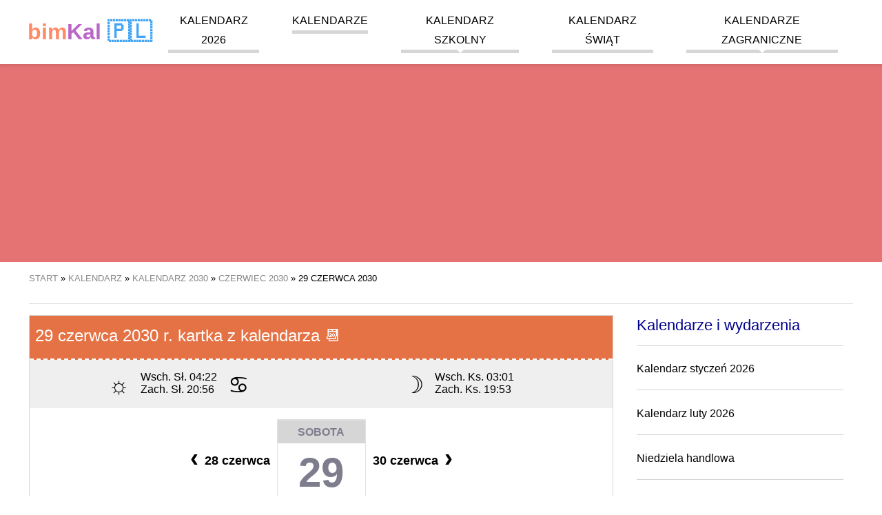

--- FILE ---
content_type: text/html; charset=UTF-8
request_url: https://bimkal.pl/kalendarz/29-czerwca-2030
body_size: 10223
content:
<!DOCTYPE html><html amp lang="pl"><head><meta charset="UTF-8"><meta name="csrf-param" content="_csrf-frontend"><meta name="csrf-token" content="iELrAag3_WNFh8QKLM_VwciSCfxe8DYDkI2VGaQXnxS9LKZs33yZNTHdk0cao5m0hqs9mQ2dAGbn6-Uo3n2mcA=="><script async src="https://cdn.ampproject.org/v0.js"></script><script async custom-element="amp-sidebar" src="https://cdn.ampproject.org/v0/amp-sidebar-0.1.js"></script><script async custom-element="amp-accordion" src="https://cdn.ampproject.org/v0/amp-accordion-0.1.js"></script><script async custom-element="amp-user-notification" src="https://cdn.ampproject.org/v0/amp-user-notification-0.1.js"></script><script async custom-element="amp-analytics" src="https://cdn.ampproject.org/v0/amp-analytics-0.1.js"></script><script async custom-element="amp-ad" src="https://cdn.ampproject.org/v0/amp-ad-0.1.js"></script><script async custom-element="amp-auto-ads" src="https://cdn.ampproject.org/v0/amp-auto-ads-0.1.js"></script><script async custom-element="amp-image-lightbox" src="https://cdn.ampproject.org/v0/amp-image-lightbox-0.1.js"></script><script async custom-element="amp-form" src="https://cdn.ampproject.org/v0/amp-form-0.1.js"></script><script async custom-template="amp-mustache" src="https://cdn.ampproject.org/v0/amp-mustache-0.2.js"></script><script async custom-element="amp-consent" src="https://cdn.ampproject.org/v0/amp-consent-0.1.js"></script><title>29 czerwca 2030 kartka z kalendarza 📆- bimKal.pl</title><meta name="description" content="Zobacz najważniejsze informacje z kartki z kalendarza na dzień 29 czerwca 2030 roku. Sprawdź kto ma imieniny i co świętujemy 29 czerwca."><meta name="keywords" content="kalendarz, 29 czerwca, "><link href="https://bimkal.pl/kalendarz/29-czerwca-2030" rel="canonical"><link href="https://bimkal.pl/kalendarz/29-czerwca-2030" rel="amphtml"><link href="https://bimkal.pl/kalendarz/29-czerwca-2030" rel="alternate" hreflang="pl"><link href="https://bimkal.pl/kalendarz/29-czerwca-2030" rel="alternate" hreflang="pl-PL"><link href="https://bimcal.com/calendar/29-june-2030" rel="alternate" hreflang="en"><link href="https://bimcal.com/calendar/29-june-2030" rel="alternate" hreflang="en-US"><link href="https://bimcal.uk/calendar/29-june-2030" rel="alternate" hreflang="en-GB"><link href="https://bimcal.it/calendario/29-giugno-2030" rel="alternate" hreflang="it"><link href="https://bimcal.it/calendario/29-giugno-2030" rel="alternate" hreflang="it-IT"><link rel="apple-touch-icon" sizes="57x57" href="/apple-icon-57x57.png"><link rel="apple-touch-icon" sizes="60x60" href="/apple-icon-60x60.png"><link rel="apple-touch-icon" sizes="72x72" href="/apple-icon-72x72.png"><link rel="apple-touch-icon" sizes="76x76" href="/apple-icon-76x76.png"><link rel="apple-touch-icon" sizes="114x114" href="/apple-icon-114x114.png"><link rel="apple-touch-icon" sizes="120x120" href="/apple-icon-120x120.png"><link rel="apple-touch-icon" sizes="144x144" href="/apple-icon-144x144.png"><link rel="apple-touch-icon" sizes="152x152" href="/apple-icon-152x152.png"><link rel="apple-touch-icon" sizes="180x180" href="/apple-icon-180x180.png"><link rel="icon" type="image/png" sizes="192x192" href="/android-icon-192x192.png"><link rel="icon" type="image/png" sizes="32x32" href="/favicon-32x32.png"><link rel="icon" type="image/png" sizes="96x96" href="/favicon-96x96.png"><link rel="icon" type="image/png" sizes="16x16" href="/favicon-16x16.png"><link rel="manifest" href="/manifest.json"><meta name="msapplication-TileColor" content="#ffffff"><meta name="msapplication-TileImage" content="/ms-icon-144x144.png"><meta name="theme-color" content="#ffffff"><meta name="viewport" content="width=device-width,minimum-scale=1,initial-scale=1"><style amp-boilerplate>body { -webkit-animation: -amp-start 8s steps(1, end) 0s 1 normal both; -moz-animation: -amp-start 8s steps(1, end) 0s 1 normal both; -ms-animation: -amp-start 8s steps(1, end) 0s 1 normal both; animation: -amp-start 8s steps(1, end) 0s 1 normal both } @-webkit-keyframes -amp-start { from { visibility: hidden } to { visibility: visible } } @-moz-keyframes -amp-start { from { visibility: hidden } to { visibility: visible } } @-ms-keyframes -amp-start { from { visibility: hidden } to { visibility: visible } } @-o-keyframes -amp-start { from { visibility: hidden } to { visibility: visible } } @keyframes -amp-start { from { visibility: hidden } to { visibility: visible } } </style><noscript><style amp-boilerplate>body { -webkit-animation: none; -moz-animation: none; -ms-animation: none; animation: none } </style></noscript><style amp-custom> .start-of-school-year, .start-of-school-year a { background-color: #7E57C2; color: rgba(255, 255, 255, 0.9); } .end-of-school-year, .end-of-school-year a { background-color: #0091EA; color: rgba(255, 255, 255, 0.9); } .holiday, .holiday a { background-color: #FFEB3B; color: rgba(0, 0, 0, 0.7); } .holiday-spring-season, .holiday-spring-season a { background-color: #C6FF00; color: rgba(0, 0, 0, 0.7); } .christmas-break, .christmas-break a { background-color: #BBDEFB; color: rgba(0, 0, 0, 0.7); } .winter-holiday-1, .winter-holiday-1 a { background-color: #B39DDB; color: rgba(0, 0, 0, 0.7); } .winter-holiday-2, .winter-holiday-2 a { background-color: #F8BBD0; color: rgba(0, 0, 0, 0.7); } .winter-holiday-3 { position: relative; } .winter-holiday-3:before { width: 100%; height: 100%; content: ''; position: absolute; box-shadow: inset 0 0 0px 4px #536DFE; pointer-events: none; top: 0; left: 0; } .winter-holiday-4, .winter-holiday-4 a { background-color: #C5E1A5; color: rgba(0, 0, 0, 0.7); } .middle-school-exams, .middle-school-exams a { background-color: #A1887F; color: rgba(255, 255, 255, 0.7); } .matura-exam { border: 1px solid #7CB342; } .matura-exam, .matura-exam a { background-color: #7CB342; color: rgba(255, 255, 255, 0.7); } .exam-8th-grade { border: 1px solid #43A047; } .exam-8th-grade, .exam-8th-grade a { background-color: #43A047; color: rgba(255, 255, 255, 0.7); } .left-0 { left: 0 } .right-0 { right: 0 } .top-0 { top: 0 } .fixed { position: fixed } .justify-start { -webkit-box-pack: start; -ms-flex-pack: start; justify-content: flex-start } .items-center { -webkit-box-align: center; -ms-flex-align: center; align-items: center } .justify-end { -webkit-box-pack: end; -ms-flex-pack: end; justify-content: flex-end } .flex-wrap { -ms-flex-wrap: wrap; flex-wrap: wrap } .flex { display: -webkit-box; display: -ms-flexbox; display: flex } .m0 { margin: 0 line-height: 3.5rem; } .list-reset, .pl0, .px0 { padding-left: 0 } .p0, legend { padding: 0 } .pr4, .px4 { padding-right: 2.5rem } .pl2, .px2 { padding-left: 1.5rem } .plr1 { padding-left: 0.5rem; padding-right: 0.5rem } .p1 { padding: 1rem } .m1 { margin: 1rem } .mr1 { margin-right: 1rem } .mt1 { margin-top: 1rem } .mb1 { margin-bottom: 1rem } .mlr1 { margin-left: 2px; margin-right: 2px } .center { text-align: center } .justify { text-align: justify } .margin-auto { margin: auto } .margin-auto li { list-style: none; } a, a:active, a:visited { color: inherit; text-decoration: none } a:hover { color: #e57373 } .mr-auto, .mx-auto { margin-right: auto } .ml-auto, .mx-auto { margin-left: auto } .ampstart-btn, .button, .button:active, .button:visited { font-size: 1rem; padding: .7em .5em; text-decoration: none; word-wrap: normal; vertical-align: top; cursor: pointer; background-color: #e57373; color: #fff; width: 20%; border: 0 } .ampstart-btn:hover, .button:hover { background-color: #e98888 } .button, .button:active, .button:visited { color: #fff; display: block } .ampstart-input { max-width: 100%; width: 80%; min-width: 100px; font-size: 1rem; line-height: 1.5rem; display: inline-block } .ampstart-input>input, .ampstart-input>select, .ampstart-input>textarea { width: 100%; margin-top: .8rem; line-height: 1.5rem; border: 0; border-radius: 0; border-bottom: 1px solid #4a4a4a; background: 0 0; color: #4a4a4a; outline: 0 } button, input, optgroup, select, textarea { font-family: sans-serif; font-size: 100%; line-height: 1.15; margin: 0 } .advert, .fullwidth { flex: 1 100% } hr { border: 0; height: 1px; background: #ddd } .tabela { border-collapse: collapse; border: 1px solid grey; width: 100% } .tabela tr:nth-child(odd) { background: #f6f6f6 } .tabela tr:hover { background: #eee } .tabela th { background-color: #f6f6f6 } .tabela td, .tabela th { padding: 5px 10px; border: 1px solid #ddd } .display-none { display: none } @media (max-width:40rem) { .xs-hide { display: none } } @media (min-width:40.06rem) and (max-width:52rem) { .sm-hide { display: none } } @media (min-width:52.06rem) and (max-width:64rem) { .md-hide { display: none } } @media (min-width:40.06rem) { .switch-calendar { position: absolute; right: 0; top: 0 } } @media (min-width:52.06rem) { .lg-hide { display: none } .main-content { width: 71%; float: left } .secondary-aside { width: 25%; float: right } } body, p { font-family: Arial, sans-serif; font-size: 18px; font-style: normal; font-variant: normal; font-weight: 400; } @media (min-width:40.06rem) { body, p { font-size: 16px } } h1 { font-family: Arial, sans-serif; font-size: 24px; font-style: normal; font-variant: normal; font-weight: 500; line-height: 26.4px } h2 { font-family: Arial, sans-serif; font-size: 22px; font-style: normal; font-variant: normal; font-weight: 500; line-height: 26.4px } h3 { font-family: Arial, sans-serif; font-size: 16px; font-style: normal; font-variant: normal; font-weight: 500; line-height: 15.4px } blockquote { font-family: Arial, sans-serif } blockquote span { display: block; font-style: italic; text-align: right; width: 100%; font-size: 16px } pre { font-family: Arial, sans-serif; font-size: 13px; font-style: normal; font-variant: normal; font-weight: 400; line-height: 18.5714px } li { margin-bottom: 20px; list-style: none } .ampstart-headerbar-wrap { background-color: #fff; color: #000; width: 100%; z-index: 999; -moz-box-shadow: 0 0 5px 2px rgba(0, 0, 0, .1); -webkit-box-shadow: 0 0 5px 2px rgba(0, 0, 0, .1); box-shadow: 0 0 5px 2px rgba(0, 0, 0, .1) } .ampstart-headerbar { max-width: 1200px; margin: 0 auto; padding: 0 1rem } .logo { font-size: 2rem; font-weight: 700; line-height: 33px; color: #42a5f5 } .logo:active, .logo:hover, .logo:visited { color: #42a5f5 } .logo .logo-color-0 { color: #222 } .logo .logo-color-1 { color: #ff8a65 } .logo .logo-color-2 { color: #ba68c8 } .header-banner { width: 100%; text-align: center; background-color: #e57373; margin: 60px auto 1rem; line-height: 0 } .header-banner img { max-width: 1200px } .nav-wrap { max-width: 1024px; margin: 0 auto } .ampstart-headerbar-nav { -webkit-box-flex: 1; -ms-flex: 1; flex: 1 } .ampstart-headerbar-nav .ampstart-nav-item { padding-right: 1rem; padding: 0 1.5rem; background: 0 0; margin-bottom: 0; display: inline-block } .ampstart-headerbar-nav .ampstart-nav-item:after { content: ""; display: block; height: 5px; background-color: #d6d6d6 } .ampstart-headerbar-nav .ampstart-nav-item:hover:after { background-color: #e57373 } .ampstart-headerbar-nav .ampstart-nav-item.www-current-page { color: #e57373 } .ampstart-headerbar-nav .ampstart-nav-item.www-current-page:after { background-color: #e57373 } .ampstart-headerbar-nav .main-li { position: relative } .ampstart-headerbar-nav ul.sub-ul { display: none; position: absolute; right: 0; color: #e57373; background-color: #fff; margin-top: 4px; min-width: 100%; white-space: nowrap; text-align: left; z-index: 9999; -moz-box-shadow: 0 0 5px 2px rgba(0, 0, 0, .1); -webkit-box-shadow: 0 0 5px 2px rgba(0, 0, 0, .1); box-shadow: 0 0 5px 2px rgba(0, 0, 0, .1) } .ampstart-headerbar-nav ul.sub-ul li { border-bottom: 1px solid #efefef } .ampstart-headerbar-nav ul.sub-ul a { color: #222; text-transform: none; width: 100%; height: 100%; display: inline-block } .ampstart-headerbar-nav ul.sub-ul a:hover { color: #e57373 } .ampstart-headerbar-nav ul.main-ul>li:hover>ul.sub-ul { display: block } .ampstart-headerbar-nav .arrow-down { width: 0; height: 0; border-left: 5px solid transparent; border-right: 5px solid transparent; border-top: 5px solid #fff; position: absolute; bottom: 0; left: 50%; margin-left: -5px } .ampstart-nav { text-transform: uppercase; cursor: pointer } .ampstart-navbar-trigger { line-height: 40px; font-size: 2rem } .ampstart-navbar-trigger { align-self: center; background: url(/hamburger.svg) no-repeat center 5px transparent; background-size: 30px; border: 0; cursor: pointer; height: 40px; margin: 0; padding: 0; width: 40px } .sidebar-close { position: absolute; top: 0; right: 1rem; background-position: center -25px } .ampstart-sidebar-nav { position: absolute; top: 60px; width: 100% } .ampstart-sidebar-nav li, .ampstart-sidebar-nav ul { margin-bottom: 0; display: list-item; text-align: left } .ampstart-sidebar-nav li a, .ampstart-sidebar-nav ul a { border-bottom: 1px solid #ccc; padding: 1rem; display: block; text-transform: uppercase; font-size: 16px } .ampstart-sidebar-nav .accordion-header { padding: 1rem } .ampstart-sidebar-nav .accordion-header .arrow-down { width: 0; height: 0; border-left: 5px solid transparent; border-right: 5px solid transparent; border-top: 5px solid #e57373; position: absolute; bottom: 50%; right: 1rem; margin-left: -5px } #header-sidebar { width: 250px; padding-right: 10px } #header-sidebar .sub-ul { background-color: #fff; border-bottom: 1px solid #d6d6d6 } #header-sidebar .sub-ul li:last-child a { border-bottom: none } .amp-sidebar-image { line-height: 100px; vertical-align: middle } .amp-close-image { top: 15px; left: 225px; cursor: pointer } .secondary-aside { margin: 0 1rem } .secondary-aside .widget-title { border-bottom: 1px solid #d6d6d6; padding-bottom: 1rem; color: #00008B; } .secondary-aside .menu-vertical { padding: 0 } .secondary-aside .menu-vertical li { border-bottom: 1px solid #d6d6d6; padding-bottom: 1rem } main { max-width: 1200px; margin: 0 auto; display: flow-root; display: block } .breadcrumbs { border-bottom: 1px solid #ddd; font-size: 13px; padding-bottom: 1rem; text-transform: uppercase } .breadcrumbs ol, .breadcrumbs ul { padding-left: 0 } .breadcrumbs li { display: inline } .breadcrumbs a { color: #888 } .breadcrumbs a:hover { color: #e57373 } .footer-wrap { background-color: #e57373; width: 100%; padding: 1rem 0; display: inline-block } .footer { width: 100%; max-width: 1200px; margin: 0 auto; font-size: 13px } .footer .horizontal-menu a { color: #fff; border-right: 1px solid #ec9696; padding: 5px } .footer .horizontal-menu a:hover { text-decoration: underline } .horizontal-menu { padding: 0 1rem } .horizontal-menu li { display: inline-block } amp-user-notification>div { padding: 0; display: flex; align-items: center; justify-content: center; border-top: 1px solid #fff; font-size: .8rem } amp-user-notification .ampstart-btn, amp-user-notification .button, amp-user-notification .button:active, amp-user-notification .button:visited { width: auto; margin: 0 1rem; font-size: .8rem } .flags { max-width: 1200px; margin: 0 auto; text-transform: uppercase } .flags p { font-size: 12px } .flags a { font-size: 40px; display: inline-block; padding-left: 5px; padding-right: 5px } @media (min-width:40.06rem) { .flags a { font-size: 20px } } .month-small { min-width: 240px; width: 0; flex: 1 1 240px; margin: 1rem } .month-small .month-name, .month-small h3 { color: #fff; text-align: center; text-transform: uppercase; background-color: #42a5f5; margin: 0; padding: 1rem } .month-small .month-name a:hover, .month-small h3 a:hover { color: #fff; text-decoration: underline } .month-small-filler { height: 0; background: 0 0; margin: 0 1rem } .calendar-month-small, .calendar-month-view, .holidays-view { width: 100%; border-collapse: collapse; table-layout: fixed; text-align: center } .calendar-month-small .headline, .calendar-month-view .headline, .holidays-view .headline { background: #ddd; line-height: 20px; border: 1px solid #d6d6d6; border-top: 0; color: #fff } .calendar-month-small .headline a, .calendar-month-view .headline a, .holidays-view .headline a { color: #fff } .calendar-month-small .headline a:hover, .calendar-month-view .headline a:hover, .holidays-view .headline a:hover { color: #fff; text-decoration: underline } .calendar-month-small tr, .calendar-month-view tr, .holidays-view tr { color: #222; } .calendar-month-small .w40, .calendar-month-small td, .calendar-month-view .w40, .calendar-month-view td, .holidays-view .w40, .holidays-view td { font-weight: 700; border: 1px solid #d6d6d6; height: 40px; position: relative; } .calendar-month-small .w40 a, .calendar-month-small td a, .calendar-month-view .w40 a, .calendar-month-view td a, .holidays-view .w40 a, .holidays-view td a { display: inline-block; height: 100%; width: 100%; line-height: 40px; } .calendar-month-small .w40 a:hover, .calendar-month-small td a:hover, .calendar-month-view .w40 a:hover, .calendar-month-view td a:hover, .holidays-view .w40 a:hover, .holidays-view td a:hover { background-color: #e57373; color: #fff; } .calendar-month-small td i, .calendar-month-small .w40 i, .calendar-month-view td i, .holidays-view td i, .calendar-month-view .w40 i, .holidays-view .w40 i { position: absolute; right: 1px; bottom: 5px; font-size: 13px; } .calendar-month-view td div.day a, .holidays-view td div.day a { position: relative; } .calendar-month-view td div.day a i, .holidays-view td div.day a i { position: absolute; right: 2px; top: 4px; font-size: 13px; } .header { position: relative } .header h3.entry-title { display: inline-block; text-align: left; font-size: 21px; line-height: 1 } @media (min-width:40.06rem) { .header h3.entry-title { font-size: 2rem } } .header .switch-calendar { display: inline-block; font-size: 13px } .header .switch-calendar li { display: inline } .header .switch-calendar li:last-child { border-left: 1px solid #d6d6d6; padding-left: 8px } .header-with-nav .entry-title { display: inline-block; text-align: left } @media (min-width:40.06rem) { .header-with-nav .entry-title { width: 50% } } .week { color: #ccc; font-size: 12px; font-style: italic } .week a { font-weight: 100; color: #ccc } .today, .today a { background-color: #efefef; color: #00008B; position: relative } .today { border: 1px solid #222 } .today:after { content: ''; width: 0; height: 0; border-bottom: 7px solid transparent; border-top: 0 solid transparent; border-left: 0 solid transparent; border-right: 7px solid #222; position: absolute; top: 0; right: 0; margin-left: 5px } .swieto, .swieto a { background-color: #BCD14D; color: #fff } .swieto a:active, .swieto a:visited, .swieto:active, .swieto:visited { background-color: #BCD14D; color: #fff } .sobota, .sobota a { color: #7e7d8e; } .sobota a:active, .sobota a:visited, .sobota:active, .sobota:visited { color: #7e7d8e; } .niedziela, .niedziela a, .wolne-nb, .wolne-nb a { color: #E30513 } .niedziela a:active, .niedziela a:visited, .niedziela:active, .niedziela:visited, .wolne-nb a:active, .wolne-nb a:visited, .wolne-nb:active, .wolne-nb:visited { color: #E30513 } .wolne, .wolne a { background-color: #E30513; color: #fff } .wolne a:active, .wolne a:visited, .wolne:active, .wolne:visited { background-color: #E30513; color: #fff } .legenda { text-align: left; padding-left: 1rem } .legenda li { display: inline-block; padding-right: 1rem } .legenda .desc { border: none; text-align: left } .legenda .w40 { width: 40px; height: 40px; display: inline-block; text-align: center; line-height: 40px } .styczen h3, .styczen>.info-title { background-color: #4fbde8 } .styczen .headline { background: #3ca8df } .styczen .headline td { border: 1px solid #3ca8df } .luty h3, .luty>.info-title { background-color: #308CC6 } .luty .headline { background: #2179BA } .luty .headline td { border: 1px solid #2179BA } .marzec h3, .marzec>.info-title { background-color: #4DB1B1 } .marzec .headline { background: #369EA9 } .marzec .headline td { border: 1px solid #369EA9 } .kwiecien h3, .kwiecien>.info-title { background-color: #83C283 } .kwiecien .headline { background: #60B563 } .kwiecien .headline td { border: 1px solid #60B563 } .maj h3, .maj>.info-title { background-color: #F9B64F } .maj .headline { background: #F5A024 } .maj .headline td { border: 1px solid #F5A024 } .czerwiec h3, .czerwiec>.info-title { background-color: #F08569 } .czerwiec .headline { background: #E57244 } .czerwiec .headline td { border: 1px solid #E57244 } .lipiec h3, .lipiec>.info-title { background-color: #EB608C } .lipiec .headline { background: #E84368 } .lipiec .headline td { border: 1px solid #E84368 } .sierpien h3, .sierpien>.info-title { background-color: #C13A78 } .sierpien .headline { background: #B5245F } .sierpien .headline td { border: 1px solid #B5245F } .wrzesien h3, .wrzesien>.info-title { background-color: #A05875 } .wrzesien .headline { background: #8E4A63 } .wrzesien .headline td { border: 1px solid #8E4A63 } .pazdziernik h3, .pazdziernik>.info-title { background-color: #90529B } .pazdziernik .headline { background: #854091 } .pazdziernik .headline td { border: 1px solid #854091 } .listopad h3, .listopad>.info-title { background-color: #7969AC } .listopad .headline { background: #6A539E } .listopad .headline td { border: 1px solid #6A539E } .grudzien h3, .grudzien>.info-title { background-color: #6A81C0 } .grudzien .headline { background: #5464AC } .grudzien .headline td { border: 1px solid #5464AC } .holiday-list { width: 100%; padding: 0 } .holiday-list div { width: 100%; float: left; margin-top: 0; margin-bottom: 0 } .holiday-list li { margin-bottom: 10px } .holiday-list span { width: 25px; display: inline-block; text-align: center; border: 1px solid #d6d6d6 } .holiday-list .red { color: #E30513 } .special-calendars-wrap { background-color: #efefef; width: 100%; padding: 1rem 0 0; display: inline-block } .special-calendars { max-width: 1200px; margin: 0 auto } .special-calendars h3 { font-weight: 700; border-bottom: 1px solid #ccc; padding-bottom: .5rem } .special-calendars ul { margin: 0 } .special-calendars li { display: inline-block; border-left: 1px solid #ccc; padding-right: .5rem; padding-left: .7rem } .month-view td { display: block; min-height: 40px; height: auto; vertical-align: top; text-align: left; position: relative } @media (min-width:40.06rem) { .month-view td { height: 100px; display: table-cell; text-align: center } } .month-view .empty { display: none } @media (min-width:40.06rem) { .month-view .empty { display: table-cell } } .month-view .headline td { height: auto; line-height: 40px } .month-view .day { width: 30%; display: inline-table; vertical-align: top; margin-bottom: 15px } .month-view .day a { text-indent: 1rem; font-size: 22px } .month-view .day a span { font-size: 15px; font-weight: 300; position: absolute; left: 0; top: 20px } @media (min-width:40.06rem) { .month-view .day { width: 100%; border-right: none; margin-bottom: 0 } .month-view .day a { padding: 0; font-size: 24px; text-indent: 0 } .month-view .day a span { font-size: 13px } } .month-view .day-desc { font-size: 13px; font-weight: 400; line-height: 1.8; text-align: right; width: 65%; display: inline-block } .month-view .nietypowe { text-align: right; font-size: 1rem; color: black; } .month-view .day-desc a { display: inline-block; width: auto; padding: 0 5px; line-height: 1.8; } .month-view .day-desc span { padding: 0 5px; display: inline-block; } @media (min-width:40.06rem) { .month-view .day-desc { text-align: center } .month-view .nietypowe { text-align: left; } .month-view .day-desc a { line-height: 1; display: block; padding: 5px 0 } .month-view .day-desc span { width: 100%; text-align: center; padding: 2px 0; } } .month-view hr { border: 0; height: 1px; background: #ddd; } .month-view .swieto hr { background: #fff; } .month-view .imieniny { width: 100%; display: inline-block; } .month-view .imieniny a { font-size: 13px; font-weight: 400; } .top-side-nav { width: 100%; overflow: hidden; margin-bottom: 1rem; } .top-side-nav .back, .top-side-nav .forward { width: 48%; display: inline-block; float: right; text-align: right; } .top-side-nav .forward a span { right: 5px } .top-side-nav .back { float: left; text-align: left; } .top-side-nav .back a span { left: 5px } .top-side-nav a { display: block; background-color: #e57373; color: #fff; font-size: 1rem; height: 30px; line-height: 30px; padding: 0 15px; white-space: nowrap; overflow: hidden; text-overflow: ellipsis; text-align: center; position: relative } .top-side-nav a:hover { background-color: #ec9696 } .top-side-nav a span { font-size: 1.7rem; color: #fff; position: absolute; line-height: 23px } @media (min-width:40.06rem) { .top-side-nav { width: 50%; float: right; margin-top: 1rem } .top-side-nav a { width: auto; padding-left: 1rem; padding-right: 1rem } } #month-view-nav { margin-top: .5rem; margin-bottom: .5rem } @media (min-width:40.06rem) { #month-view-nav { float: right } } #month-view-nav .ampstart-input { max-width: 100%; width: 70%; min-width: 100px; font-size: 1rem; line-height: 1.5rem; display: inline-block } #month-view-nav .ampstart-btn, #month-view-nav .button { width: 30% } #month-view-nav .ampstart-input>input, #month-view-nav .ampstart-input>select, #month-view-nav .ampstart-input>textarea { width: 100%; margin-top: .2rem; line-height: 1.5rem; border: 0; border-radius: 0; border-bottom: 1px solid #4a4a4a; background: 0 0; color: #4a4a4a; outline: 0 } #month-view-nav button, #month-view-nav input, #month-view-nav optgroup, #month-view-nav select, #month-view-nav textarea { font-family: sans-serif; font-size: 100%; line-height: 1.15; margin: 0 } #month-view-nav form.amp-form-submit-error [submit-error], #month-view-nav form.amp-form-submit-success [submit-success] { margin-top: 16px } #month-view-nav form.amp-form-submit-success [submit-success] { color: green } #month-view-nav form.amp-form-submit-error [submit-error] { color: red } #month-view-nav form.amp-form-submit-success.hide-inputs>input { display: none } .holidays-view { margin-bottom: 1rem } .holidays-view .day { width: 100%; margin-bottom: 0 } .holidays-view .day a span { line-height: 33px; line-height: 1; padding-bottom: 10px; right: 10px; left: initial } @media (min-width:40.06rem) { .holidays-view .day a span { display: block; border-bottom: 1px solid #ccc; position: initial; width: 100% } } .holidays-view .day-desc { width: 100% } .holidays-view .day-desc a { line-height: 1; display: inline-block; padding: 5px } .holidays-view td { vertical-align: middle } .kartka { border: 1px solid #d6d6d6; margin-bottom: 2rem; margin-top: 1rem } .kartka .header { color: #fff; width: auto; border-bottom: 2px dashed #fff } .kartka .header .entry-title { margin-top: 0; padding-top: 1rem } .kartka .emoji, .kartka .sign { font-size: 1.5rem } .kartka .entry-title { background-color: transparent } .kartka .dayinfo { padding: 1rem; text-align: center } .kartka a.day-next, .kartka a.day-previous { font-size: 18px; line-height: 30px; color: #000; font-weight: 700; padding-left: 10px; white-space: nowrap; vertical-align: middle; position: relative; display: inline-block } .kartka .arrow-left, .kartka .arrow-right { width: 30px; display: inline-block; height: 30px; position: absolute; top: -4px; font-size: 122px } @media (min-width:40.06rem) { .kartka .arrow-left, .kartka .arrow-right { font-size: 36px } } .kartka .day-arrow-left, .kartka .day-arrow-right { display: inline-block; min-width: 80px; } .kartka a.day-previous { padding: 0; padding-right: 10px } .kartka a.day-previous .arrow-left { left: -30px } .kartka a.day-next .arrow-right { right: -30px } .kartka .day { border: 1px solid #e4e0dd; border-bottom-color: #c7c7c7; display: inline-block; vertical-align: middle; min-width: 127px } .kartka .day-name { height: 33px; background-color: #d6d6d6; font-size: 16px; line-height: 33px; font-weight: 700; padding: 0 10px; clear: both; text-align: center; text-transform: uppercase; border-top: 1px solid #e4e0dd; vertical-align: middle } .kartka .day-number { font-family: 'Open Sans', sans-serif; font-size: 60px; line-height: 85px; color: #222; font-weight: 700; padding: 0 15px; clear: both; vertical-align: middle } .kartka .month-name { font-size: 18px; margin: 1rem 0 } .kartka .day-of-year { margin-bottom: 5px; } .kartka .event { font-size: 1.5rem; font-weight: bolder; display: block; padding: 0.7em 1.2em; max-width: max-content; margin: 0 auto; border-radius: 50px; } .event + .event { margin-top: 0.3em; } .kartka .event-zw { background-color: #BCD14D; color: #000; } .kartka .event-wo { background-color: #E30513; color: #FFF; } .event-note { font-size: small; color: #000; } .kartka .additional-info .section { padding-bottom: 1rem } .kartka .additional-info .info-title { line-height: 40px; padding: 0 1rem; margin: 0 0 1rem; color: #fff; font-weight: 700; font-size: 16px; text-align: left } .kartka .additional-info p { margin-left: 1rem; margin-right: 1rem } .kartka .additional-info a { font-size: 18px } @media (min-width:40.06rem) { .kartka .additional-info a { font-size: 16px } } .kartka .additional-info amp-accordion .section { padding-bottom: 0 } .kartka .additional-info amp-accordion .info-title { margin-bottom: 0 } .kartka .additional-info amp-accordion .info-title .arrow-down { width: 0; height: 0; border-left: 5px solid transparent; border-right: 5px solid transparent; border-top: 5px solid #222; position: absolute; bottom: 50%; right: 1rem; margin-left: -5px } .kartka .additional-info amp-accordion div { margin-bottom: 2rem; margin-top: 2rem } .card-home-infos, .post-news, .post-news-one { padding: 0 10px; } h3 + ul { padding-left: 1.5rem; } h3 + ul > li { margin-bottom: 0.5rem; list-style: circle; } .znaki { width: 100%; background-color: #efefef } .znaki>div { width: 100%; float: left } @media (min-width:40.06rem) { .znaki>div { width: 50% } } .znaki ul { padding: 0 1rem; word-wrap: keep-all } .znaki ul li { margin-bottom: 0; font-size: 16px } .znaki h3, .znaki p, .znaki ul { display: inline-block } .pictogram, .zodiac { font-size: 34px; line-height: 0 } .igorny { vertical-align: super; font-size: 20px } .idolny { vertical-align: sub; font-size: 20px } div.sobota div.day-number { color: #7e7d8e; } div.niedziela div.day-number, div.wolne-nb div.day-number { color: #E30513 } .bimct, .bimne, .bimnd { user-select: none; text-align: left; margin-bottom: 10px } p.bimne::first-letter { font-size: 200%; } :root { --space-2: 1rem; --space-3: 1.5rem; } .consentPopup { padding: var(--space-3); margin: 0 auto; background: #fff; border-radius: 5px; position: relative; max-width: 700px; } .consentPopup > h2, .consentPopup > * { margin: 0; margin-bottom: var(--space-2); } .consentPopup > button { margin-right: var(--space-2); } .popupOverlay { height: 100vh; width: 100vw; background: rgba(0, 0, 0, 0.7); overflow: scroll; } .dismiss-button { position: absolute; right: var(--space-3); top: var(--space-2); cursor: pointer; } #post-consent-ui { padding: 0; display: flex; align-items: center; justify-content: center; border-top: 1px solid #fff; font-size: .8rem; } #post-consent-ui .ampstart-btn { width: auto; margin: 0 1rem; font-size: .8rem; } .more { display: inline-block; font-style: italic; text-align: right; width: 100%; } .pagination-count .pagination li {float:left;margin-right: 10px;} .bimct a, .bimne a, .bimnd a, .bimwp a, .bimst a { color: blue; text-decoration: none; padding-bottom: 3px; border-bottom: 1px solid blue;} .bimwp ul li {margin-bottom: auto; list-style: circle;} .bimwp ol li {margin-bottom: auto; list-style:decimal;} .bimwp h2 { font-size: 25px; font-weight: bolder; } .bimwp h3 { font-weight: bold; font-size: 20px; margin-top: 30px; margin-bottom: 7px; line-height: normal; } .bimwp div { font-size: 16px; font-weight: normal; line-height: normal; } .main-li { line-height: 1.8; } ul.pagination { text-align: center; color: #A01616; margin-left: 1rem; margin-right: 1rem; padding: 0; } ul.pagination::after { content: ''; display: block; width: 100%; clear: both; } ul.pagination li:first-child { border-top-left-radius: 3px; border-bottom-left-radius: 3px; } ul.pagination li:last-child { border-top-right-radius: 3px; border-bottom-right-radius: 3px; } ul.pagination li { display: inline-block; float: left; height: 35px; min-width: 15px; border: 1px solid #e57373; line-height: 35px; padding: 0 8px; margin-right: -1px; margin-bottom: -1px; font-size: 12px; } ul.pagination li:hover { background-color: #e5737387; } ul.pagination li a { display: block; font-weight: 400; text-decoration: none; } .niedziela-handlowa > a::after, .niedziela-handlowa > .day > a::after { content: ''; display: block; position:absolute; background-image: url('https://bimkal.pl/img/shopping-basket-solid.svg'); background-repeat: no-repeat; } .niedziela-handlowa.wolne > a::after, .niedziela-handlowa.wolne > .day > a::after, .niedziela-handlowa > a:hover::after, .niedziela-handlowa > .day > a:hover::after { background-image: url('https://bimkal.pl/img/shopping-basket-solid-white.svg'); } .calendar-month-small .niedziela-handlowa > a::after, .calendar-month-small .niedziela-handlowa > .day > a::after { bottom:3.9px; right:0.5px; background-size: 13px 13px; height: 13px; width: 13px; } .calendar-month-view .niedziela-handlowa > .day > a::after { top: 4px; right: 2.5px; background-size: 15px 15px; height: 15px; width: 15px; } .download-calendar { padding: 0 1rem; } .download-format-list { display: grid; grid-template-columns: repeat(2, 1fr); grid-gap: 30px; margin: 0; padding: 25px 0; } .download-format-list > li { display: flex; text-align: center; justify-content: center; } .download-format-list > li > a { display: flex; flex-direction: column; justify-content: center; align-items: center; } .download-format-list > li > a span { padding: 5px; } @media (min-width: 480px) { .download-format-list { grid-template-columns: repeat(3, 1fr); } } @media (min-width: 800px) { .download-format-list { grid-template-columns: repeat(4, 1fr); } } @media (min-width: 1200px) { .download-format-list { grid-template-columns: repeat(5, 1fr); } } div.ads_top { width: 970px; height: 90px; background-color: #CCC; margin: 0 auto; } div.ads_rm1 { background-color: #CCC; width: 300px; height: 600px; margin: 0 auto; } div.ads_cm1, div.ads_cm2, div.ads_cm3, div.ads_cm4, div.ads_bot { background-color: #CCC; width: 728px; height: 90px; margin: 0 auto; } @media (max-width:40rem) { div.ads_top { width: 320px; height: 50px; background-color: #CCC; margin: 0 auto; } div.ads_rm1 { background-color: #CCC; width: 328px; height: 280px; margin: 0 auto; } div.ads_cm1, div.ads_cm2, div.ads_cm3, div.ads_cm4, div.ads_bot { background-color: #CCC; width: 328px; height: 250px; margin: 0 auto; } } @media (min-width:40.06rem) and (max-width:52rem) { div.ads_top { width: 728px; height: 90px; background-color: #CCC; margin: 0 auto; } div.ads_rm1 { background-color: #CCC; width: 728px; height: 90px; margin: 0 auto; } div.ads_cm1, div.ads_cm2, div.ads_cm3, div.ads_cm4, div.ads_bot { background-color: #CCC; width: 728px; height: 90px; margin: 0 auto; } } @media (min-width:52.06rem) and (max-width:64rem) { div.ads_top { width: 750px; height: 200px; background-color: #CCC; margin: 0 auto; } div.ads_rm1 { background-color: #CCC; width: 160px; height: 600px; margin: 0 auto; } div.ads_cm1, div.ads_cm2, div.ads_cm3, div.ads_cm4, div.ads_bot { background-color: #CCC; width: 540px; height: 90px; margin: 0 auto; } } </style><link href="https://fonts.googleapis.com/css?family=Montserrat" rel="stylesheet"></head><body><amp-auto-ads type="adsense" data-ad-client="ca-pub-4592394464396644"></amp-auto-ads><amp-analytics type="gtag" data-credentials="include"><script type="application/json"> { "vars" : { "gtag_id": "G-4GRYZKTG2Z", "config" : { "G-4GRYZKTG2Z": { "groups": "default" } } } } </script></amp-analytics><div class="ampstart-headerbar-wrap fixed top-0"><header class="ampstart-headerbar flex justify-start items-center left-0 right-0 pl2 pr4"><div role="button" on="tap:header-sidebar.toggle" tabindex="0" class="ampstart-navbar-trigger md-hide lg-hide pr2"></div><a href="https://bimkal.pl" class="my0 mx-auto logo"><span class="logo-color-1">bim</span><span class="logo-color-2">Kal</span> &#x1F1F5;&#x1F1F1;</a><nav class="ampstart-headerbar-nav ampstart-nav xs-hide sm-hide"><ul class="list-reset center m0 p0 flex justify-end nowrap main-ul"><li class="ampstart-nav-item main-li"><a href="/kalendarz-2026" title="Kalendarz na 2026 rok">Kalendarz 2026</a></li><li class="ampstart-nav-item main-li"><a href="#">Kalendarze </a><div class="arrow-down"></div><ul class="sub-ul plr1"><li class="m0"><a href="https://bimkal.pl/kalendarz-2026" title="Kalendarz na 2026 rok.">Kalendarz 2026</a></li><li class="m0"><a href="https://bimkal.pl/kalendarz-2027" title="Kalendarz na 2027 rok.">Kalendarz 2027</a></li><li class="m0"><a href="https://bimkal.pl/kalendarz-2028" title="Kalendarz na 2028 rok.">Kalendarz 2028</a></li><li class="m0"><a href="https://bimkal.pl/kalendarz-2029" title="Kalendarz na 2029 rok.">Kalendarz 2029</a></li><li class="m0"><a href="https://bimkal.pl/kalendarz-2030" title="Kalendarz na 2031 rok.">Kalendarz 2030</a></li><li class="m0"><a href="https://bimkal.pl/kalendarz-2031" title="Kalendarz na 2031 rok.">Kalendarz 2031</a></li><li class="m0"><a href="https://bimkal.pl/kalendarz-prawoslawny-2026" title="Kalendarz prawosłwany 2026">Kalendarz Prawosławny</a></li></ul></li><li class="ampstart-nav-item main-li"><a href="/kalendarz-szkolny" title="Kalendarz roku szkolnego">Kalendarz szkolny</a><div class="arrow-down"></div><ul class="sub-ul plr1"><li class="m0"><a href="https://bimkal.pl/kalendarz-szkolny-2025-2026" title="Kalendarz na rok szkolny 2025/2026">Kalendarz szkolny 2025/2026</a></li><li class="m0"><a href="https://bimkal.pl/kalendarz-szkolny-2026-2027" title="Kalendarz na rok szkolny 2026/2027">Kalendarz szkolny 2026/2027</a></li><li class="m0"><a href="https://bimkal.pl/kalendarz-szkolny-2027-2028" title="Kalendarz na rok szkolny 2027/2028">Kalendarz szkolny 2027/2028</a></li><li class="m0"><a href="https://bimkal.pl/kalendarz-szkolny-2028-2029" title="Kalendarz na rok szkolny 2028/2029">Kalendarz szkolny 2028/2029</a></li></ul></li><li class="ampstart-nav-item main-li"><a href="https://bimkal.pl/kalendarz-swiat" title="Kalendarz świąt w Polsce">Kalendarz świąt</a></li><li class="ampstart-nav-item main-li"><a href="#">Kalendarze zagraniczne</a><div class="arrow-down"></div><ul class="sub-ul plr1"><li class="m0"><a href="https://bimkal.pl/austria-2026" title="Austriacki kalendarz 2026">Austria</a></li><li class="m0"><a href="https://bimkal.pl/czechy-2026" title="Kalendarz czeski 2026">Czechy</a></li><li class="m0"><a href="https://bimkal.pl/francja-2026" title="Kalendarz francuski">Francja</a></li><li class="m0"><a href="https://bimkal.pl/hiszpania-2026" title="Hiszpański kalendarz">Hiszpania</a></li><li class="m0"><a href="https://bimkal.pl/holandia-2026" title="Holenderski kalendarz">Holandia</a></li><li class="m0"><a href="https://bimkal.pl/irlandia-2026" title="Irlandzki kalendarz">Irlandia</a></li><li class="m0"><a href="https://bimkal.pl/kanada-2026" title="Kanadyjski kalendarz">Kanada</a></li><li class="m0"><a href="https://bimkal.pl/litwa-2026" title="Litewski kalendarz 2026">Litwa</a></li><li class="m0"><a href="https://bimkal.pl/niemcy-2026" title="Niemiecki kalendarz">Niemcy</a></li><li class="m0"><a href="https://bimkal.pl/norwegia-2026" title="Kalendarz norweski">Norwegia</a></li><li class="m0"><a href="https://bimkal.pl/slowacja-2026" title="Słowacki kalendarz">Słowacja</a></li><li class="m0"><a href="https://bimkal.pl/uk-2026" title="Angielski kalendarz">Wielka Brytania (UK)</a></li><li class="m0"><a href="https://bimkal.pl/wlochy-2026" title="Kalendarz włoski">Włochy</a></li><li class="m0"><a href="https://bimkal.pl/ukraina-2026" title="Kalendarz ukraiński 2026">Ukraina</a></li><li class="m0"><a href="https://bimkal.pl/usa-2026" title="Amerykański kalendarz dla USA">USA</a></li></ul></li></ul></nav></header></div><amp-sidebar id="header-sidebar" class="ampstart-sidebar px3 flex flex-column md-hide lg-hide" layout="nodisplay"><div class="flex justify-start items-center ampstart-sidebar-header"><a href="#" on="tap:header-sidebar.toggle" class="ampstart-navbar-trigger sidebar-close">✕</a></div><nav class="ampstart-sidebar-nav ampstart-nav"><ul class="list-reset center m0 p0 flex justify-end nowrap main-ul"><li class="ampstart-nav-item main-li"><a href="/kalendarz-2026" title="Kalendarz na 2026 rok">Kalendarz 2026</a></li><amp-accordion disable-session-states><section><header class="accordion-header">Kalendarze <div class="arrow-down"></div></header><ul class="sub-ul plr1"><li class="m0"><a href="https://bimkal.pl/kalendarz-2026" title="Kalendarz na 2026 rok.">Kalendarz 2026</a></li><li class="m0"><a href="https://bimkal.pl/kalendarz-2027" title="Kalendarz na 2027 rok.">Kalendarz 2027</a></li><li class="m0"><a href="https://bimkal.pl/kalendarz-2028" title="Kalendarz na 2028 rok.">Kalendarz 2028</a></li><li class="m0"><a href="https://bimkal.pl/kalendarz-2029" title="Kalendarz na 2029 rok.">Kalendarz 2029</a></li><li class="m0"><a href="https://bimkal.pl/kalendarz-2030" title="Kalendarz na 2031 rok.">Kalendarz 2030</a></li><li class="m0"><a href="https://bimkal.pl/kalendarz-2031" title="Kalendarz na 2031 rok.">Kalendarz 2031</a></li><li class="m0"><a href="https://bimkal.pl/kalendarz-prawoslawny-2026" title="Kalendarz prawosłwany 2026">Kalendarz Prawosławny</a></li></ul></section></amp-accordion disable-session-states><amp-accordion disable-session-states><section><header class="accordion-header">Kalendarz szkolny<div class="arrow-down"></div></header><ul class="sub-ul plr1"><li class="m0"><a href="https://bimkal.pl/kalendarz-szkolny-2025-2026" title="Kalendarz na rok szkolny 2025/2026">Kalendarz szkolny 2025/2026</a></li><li class="m0"><a href="https://bimkal.pl/kalendarz-szkolny-2026-2027" title="Kalendarz na rok szkolny 2026/2027">Kalendarz szkolny 2026/2027</a></li><li class="m0"><a href="https://bimkal.pl/kalendarz-szkolny-2027-2028" title="Kalendarz na rok szkolny 2027/2028">Kalendarz szkolny 2027/2028</a></li><li class="m0"><a href="https://bimkal.pl/kalendarz-szkolny-2028-2029" title="Kalendarz na rok szkolny 2028/2029">Kalendarz szkolny 2028/2029</a></li></ul></section></amp-accordion disable-session-states><li class="ampstart-nav-item main-li"><a href="https://bimkal.pl/kalendarz-swiat" title="Kalendarz świąt w Polsce">Kalendarz świąt</a></li><amp-accordion disable-session-states><section><header class="accordion-header">Kalendarze zagraniczne<div class="arrow-down"></div></header><ul class="sub-ul plr1"><li class="m0"><a href="https://bimkal.pl/austria-2026" title="Austriacki kalendarz 2026">Austria</a></li><li class="m0"><a href="https://bimkal.pl/czechy-2026" title="Kalendarz czeski 2026">Czechy</a></li><li class="m0"><a href="https://bimkal.pl/francja-2026" title="Kalendarz francuski">Francja</a></li><li class="m0"><a href="https://bimkal.pl/hiszpania-2026" title="Hiszpański kalendarz">Hiszpania</a></li><li class="m0"><a href="https://bimkal.pl/holandia-2026" title="Holenderski kalendarz">Holandia</a></li><li class="m0"><a href="https://bimkal.pl/irlandia-2026" title="Irlandzki kalendarz">Irlandia</a></li><li class="m0"><a href="https://bimkal.pl/kanada-2026" title="Kanadyjski kalendarz">Kanada</a></li><li class="m0"><a href="https://bimkal.pl/litwa-2026" title="Litewski kalendarz 2026">Litwa</a></li><li class="m0"><a href="https://bimkal.pl/niemcy-2026" title="Niemiecki kalendarz">Niemcy</a></li><li class="m0"><a href="https://bimkal.pl/norwegia-2026" title="Kalendarz norweski">Norwegia</a></li><li class="m0"><a href="https://bimkal.pl/slowacja-2026" title="Słowacki kalendarz">Słowacja</a></li><li class="m0"><a href="https://bimkal.pl/uk-2026" title="Angielski kalendarz">Wielka Brytania (UK)</a></li><li class="m0"><a href="https://bimkal.pl/wlochy-2026" title="Kalendarz włoski">Włochy</a></li><li class="m0"><a href="https://bimkal.pl/ukraina-2026" title="Kalendarz ukraiński 2026">Ukraina</a></li><li class="m0"><a href="https://bimkal.pl/usa-2026" title="Amerykański kalendarz dla USA">USA</a></li></ul></section></amp-accordion disable-session-states></ul></nav></amp-sidebar><div class="header-banner advert"><amp-ad width="100vw" height="320" type="adsense" data-ad-client="ca-pub-4592394464396644" data-ad-slot="8925943030" data-auto-format="rspv" data-full-width=""><div overflow=""></div></amp-ad></div><main><div class="breadcrumbs mlr1"><ol vocab="http://schema.org/" typeof="BreadcrumbList"><li property="itemListElement" typeof="ListItem"><a href="https://bimkal.pl/" title="Wróć na stronę główną serwisu" property="item" typeof="WebPage"><span property="name">Start</span></a><meta property="position" content="1"></li> » <li property="itemListElement" typeof="ListItem"><a href="https://bimkal.pl/kalendarz" title="Kalendarz dla Polski" property="item" typeof="WebPage"><span property="name">Kalendarz</span></a><meta property="position" content="2"></li> » <li property="itemListElement" typeof="ListItem"><a href="https://bimkal.pl/kalendarz-2030" title="Kalendarz na 2030" property="item" typeof="WebPage"><span property="name">Kalendarz 2030</span></a><meta property="position" content="3"></li> » <li property="itemListElement" typeof="ListItem"><a href="https://bimkal.pl/kalendarz/czerwiec-2030" title="Kalendarz na czerwiec 2030" property="item" typeof="WebPage"><span property="name">Czerwiec 2030</span></a><meta property="position" content="4"></li> » <li property="itemListElement" typeof="ListItem"><span property="name">29 czerwca 2030</span><meta property="position" content="5"></li></ol></div><article class="main-content"><div class="kartka czerwiec mlr1"><div class="header headline"><h1 class="entry-title plr1">29 czerwca 2030 r. kartka z kalendarza 📆</h1></div><div class="flex flex-wrap"><div class="znaki plr1"><div class="flex"><div class="margin-auto"><h3 class="pictogram">&#9788;</h3><ul><li>Wsch. Sł. 04:22</li><li>Zach. Sł. 20:56</li></ul><p class="zodiac" title="Słońce w Raku">&#9803;</p></div></div><div class="flex"><div class="margin-auto"><h3 class="pictogram">&#9789;</h3><ul><li>Wsch. Ks. 03:01</li><li>Zach. Ks. 19:53</li></ul></div></div></div></div><div class="dayinfo"><div class="day-arrow-left"><a class="day-previous" href="https://bimkal.pl/kalendarz/28-czerwca-2030" title="Kartka z kalendarza 28 czerwca 2030"><span class="xs-hide">28 czerwca</span><span class="arrow-left">&lsaquo;</span></a></div><div class="day sobota"><div class="day-name"><a href="https://bimkal.pl/kalendarz/sobota" title="Sobota">Sobota</a></div><div class="day-number">29</div></div><div class="day-arrow-right"><a class="day-next" href="https://bimkal.pl/kalendarz/30-czerwca-2030" title="Kartka z kalendarza 30 czerwca 2030"><span class="xs-hide">30 czerwca</span><span class="arrow-right">&rsaquo;</span></a></div><div class="month-name"><a href="https://bimkal.pl/kalendarz/czerwiec-2030">Czerwiec 2030</a></div><div class="day-of-year">180 dzień roku, 26 tydzień roku</div></div><div class="additional-info"><div class="name-day section lipiec"><h3 class="info-title">29 czerwca imieniny obchodzą</h3><p><strong><a href="https://bimkal.pl/kalendarz/imieniny-pawla" title="Imieniny Pawła">Paweł</a>, <a href="https://bimkal.pl/kalendarz/imieniny-piotra" title="Imieniny Piotra">Piotr</a></strong> oraz <a href="https://bimkal.pl/kalendarz/imieniny-beaty" title="Imieniny Beaty">Beata</a>, <a href="https://bimkal.pl/kalendarz/imieniny-emmy" title="Imieniny Emmy">Emma</a>, <a href="https://bimkal.pl/kalendarz/imieniny-benedykty" title="Imieniny Benedykty">Benedykta</a>, <a href="https://bimkal.pl/kalendarz/imieniny-dalebora" title="Imieniny Dalebora">Dalebor</a>, <a href="https://bimkal.pl/kalendarz/imieniny-emy" title="Imieniny Emy">Ema</a>, <a href="https://bimkal.pl/kalendarz/imieniny-iwety" title="Imieniny Iwety">Iweta</a>, <a href="https://bimkal.pl/kalendarz/imieniny-kasji" title="Imieniny Kasji">Kasja</a> i <a href="https://bimkal.pl/kalendarz/imieniny-kasjusza" title="Imieniny Kasjusza">Kasjusz</a></p></div><div class="section maj"><h3 class="info-title">29 czerwca święta i obchody w Polsce</h3><ul><li><a href="https://bimkal.pl/kalendarz/miedzynarodowy-tydzien-wiedzy-o-osobach-gluchoniewidomych" title="Zobacz opis Międzynarodowego Tygodnia Wiedzy o Osobach Głuchoniewidomych">Międzynarodowy Tydzień Wiedzy o Osobach Głuchoniewidomych</a></li><li><a href="https://bimkal.pl/kalendarz/miedzynarodowy-dzien-tropikow" title="Zobacz opis Międzynarodowego Dnia Tropików">Międzynarodowy Dzień Tropików</a></li><li><a href="https://bimkal.pl/kalendarz/dzien-rybaka" title="Zobacz opis Dnia Rybaka">Dzień Rybaka</a></li><li><a href="https://bimkal.pl/kalendarz/swieto-morza" title="Zobacz opis Święta Morza">Święto Morza</a></li><li><a href="https://bimkal.pl/kalendarz/dzien-ratownika-wodnego" title="Zobacz opis Dnia Ratownika Wodnego">Dzień Ratownika Wodnego</a></li><li><a href="https://bimkal.pl/kalendarz/swieto-wojskowych-oddzialow-gospodarczych" title="Zobacz opis Święta Wojskowych Oddziałów Gospodarczych">Święto Wojskowych Oddziałów Gospodarczych</a></li><li><a href="https://bimkal.pl/kalendarz/dzien-szwagra" title="Zobacz opis Dnia Szwagra">Dzień Szwagra</a></li></ul></div><div class="section sierpien"><h3 class="info-title">Odliczanie od/do dnia</h3><p>Do 29 czerwca 2030 r. zostało 1617 dni, czyli 4 lata 5 miesięcy i 5 dni.</p></div><div class="section kwiecien"><h3 class="info-title">Święta i obchody na świecie 29 czerwca 2030 r.</h3><ul><li>Włochy &#x1F1EE;&#x1F1F9; - <a href="https://bimkal.pl/wlochy/swieto-sw-piotra-i-sw-pawla" title="Święto św. Piotra i św. Pawła">Święto św. Piotra i św. Pawła <span class="region-label">(Rzym)</span></a></li></ul></div><div class="section lipiec"><h3 class="info-title">Święta kościelne w dniu 29 czerwca</h3><ul><li><a href="https://bimkal.pl/kalendarz/uroczystosc-swietych-apostolow-piotra-i-pawla" title="Uroczystość Św. Ap. Piotra i Pawła">Uroczystość Św. Ap. Piotra i Pawła</a></li><li><a href="https://bimkal.pl/kalendarz/niepokalanego-serca-najswietszej-maryi-panny" title="Niepokalanego Serca Najświętszej Maryi Panny">Niepokalanego Serca Najświętszej Maryi Panny</a></li></ul></div></div></div></article><aside class="secondary-aside"><h2 class="widget-title">Kalendarze i wydarzenia</h2><ul class="menu-vertical"><li class="ampstart-nav-item main-li"><a href="/kalendarz/styczen-2026" title="Kalendarz na styczeń 2026">Kalendarz styczeń 2026</a></li><li class="ampstart-nav-item main-li"><a href="/kalendarz/luty-2026" title="Kalendarz na luty 2026">Kalendarz luty 2026</a></li><li class="ampstart-nav-item main-li"><a href="/kalendarz/niedziela-handlowa" title="Niedziela">Niedziela handlowa</a></li><li class="ampstart-nav-item main-li"><a href="https://bimkal.pl/kalendarz/dzien-wiedzy-o-zespole-mobiusa" title="Dzień Wiedzy o Zespóle Möbiusa - przeczytaj więcej">Dzień Wiedzy o Zespóle Möbiusa</a></li><li class="ampstart-nav-item main-li"><a href="https://bimkal.pl/kalendarz/miedzynarodowy-dzien-edukacji" title="Międzynarodowy Dzień Edukacji - przeczytaj więcej">Międzynarodowy Dzień Edukacji</a></li><li class="ampstart-nav-item main-li"><a href="https://bimkal.pl/kalendarz/swiatowy-dzien-kultury-afrykanskiej-i-pochodzacej-z-afryki" title="Światowy Dzień Kultury Afrykańskiej i Pochodzącej z Afryki - przeczytaj więcej">Światowy Dzień Kultury Afrykańskiej i Pochodzącej z Afryki</a></li><li class="ampstart-nav-item main-li"><a href="https://bimkal.pl/kalendarz/dzien-kryptologii" title="Dzień Kryptologii - przeczytaj więcej">Dzień Kryptologii</a></li><li class="ampstart-nav-item main-li"><a href="https://bimkal.pl/kalendarz/swiatowy-dzien-tredowatych" title="Światowy Dzień Trędowatych - przeczytaj więcej">Światowy Dzień Trędowatych</a></li><li class="ampstart-nav-item main-li"><a href="https://bimkal.pl/kalendarz/dzien-drugiej-polowki" title="Dzień Drugiej Połówki - przeczytaj więcej">Dzień Drugiej Połówki</a></li><li class="ampstart-nav-item main-li"><a href="https://bimkal.pl/kalendarz/dzien-menedzera-spolecznosci" title="Dzień Menedżera Społeczności - przeczytaj więcej">Dzień Menedżera Społeczności</a></li><li class="ampstart-nav-item main-li"><a href="https://bimkal.pl/kalendarz/miedzynarodowy-dzien-celnictwa" title="Międzynarodowy Dzień Celnictwa - przeczytaj więcej">Międzynarodowy Dzień Celnictwa</a></li></ul><ul class="menu-vertical"><li class="ampstart-nav-item main-li"><a href="https://bimkal.pl/kalendarz/piatek-trzynastego" title="Przeczytaj więcej o &quot;Piątku 13-ego&quot;">Piątek Trzynastego</a></li></ul><div class="advert"></div></aside></main><div class="special-calendars-wrap"><div class="special-calendars"><h3 class="mlr1">Zagraniczne kalendarze</h3><ul class="plr1"><li class="ampstart-nav-item main-li"><a href="https://bimkal.pl/niemcy" title="Niemiecki kalendarz">Kalendarz Niemcy</a></li><li class="ampstart-nav-item main-li"><a href="https://bimkal.pl/uk" title="Angielski kalendarz">Kalendarz UK</a></li><li class="ampstart-nav-item main-li"><a href="https://bimkal.pl/usa" title="Amerykański kalendarz dla Stanów Zjednoczonych">Kalendarz USA</a></li><li class="ampstart-nav-item main-li"><a href="https://bimkal.pl/kanada" title="Kalendarz dla Kanady">Kalendarz Kanada</a></li><li class="ampstart-nav-item main-li"><a href="https://bimkal.pl/francja" title="Aktualny kalendarz dla Francji">Kalendarz Francja</a></li><li class="ampstart-nav-item main-li"><a href="https://bimkal.pl/wlochy" title="Włoski kalendarz">Kalendarz Włochy</a></li></ul></div></div><div class="flags"><div class="plr1"><p>Wybierz kraj: <a href="https://bimkal.pl/kalendarz/29-czerwca-2030" title="Polska">&#x1F1F5;&#x1F1F1;</a><a href="https://bimcal.uk/calendar/29-june-2030" title="United Kingdom">&#x1F1EC;&#x1F1E7;</a><a href="https://bimcal.com/calendar/29-june-2030" title="United States of America">&#x1F1FA;&#x1F1F8;</a><a href="https://bimcal.it/calendario/29-giugno-2030" title="Italia">&#x1F1EE;&#x1F1F9;</a></p></div></div><div class="footer-wrap"><div class="footer"><ul class="horizontal-menu"><li class="ampstart-nav-item main-li"><a href="/o-nas" title="Kilka słów o bimKal.pl">O nas</a></li><li class="ampstart-nav-item main-li"><a href="https://bimkal.pl/wiadomosci" title="Wieści na temat terminów i dat różnych okazji i świat">Aktualności</a></li><li class="ampstart-nav-item main-li"><a href="https://bimkal.pl/kalendarz-prawoslawny" title="Kalendarz Prawosławny w Polsce">Kalendarz prawosławny</a></li><li class="ampstart-nav-item main-li"><a href="https://bimkal.pl/kalendarz-swiat" title="Kalendarz świąt">Kalendarz świąt</a></li><li class="ampstart-nav-item main-li"><a href="/napisz" title="E-mail kontaktowy">Kontakt</a></li><li class="ampstart-nav-item main-li"><a href="/polityka-prywatnosci" title="Polityka Prywatności">Polityka Prywatności</a></li></ul></div></div><amp-user-notification id="cookie-policy" layout="nodisplay" data-show-if-href="https://bimkal.pl/site/show-cookie-notification" data-dismiss-href="https://bimkal.pl/site/set-cookie-policy" data-persist-dismissal="false" ><div><button on="tap:cookie-policy.dismiss" class="ampstart-btn"></button></div></amp-user-notification></body></html>